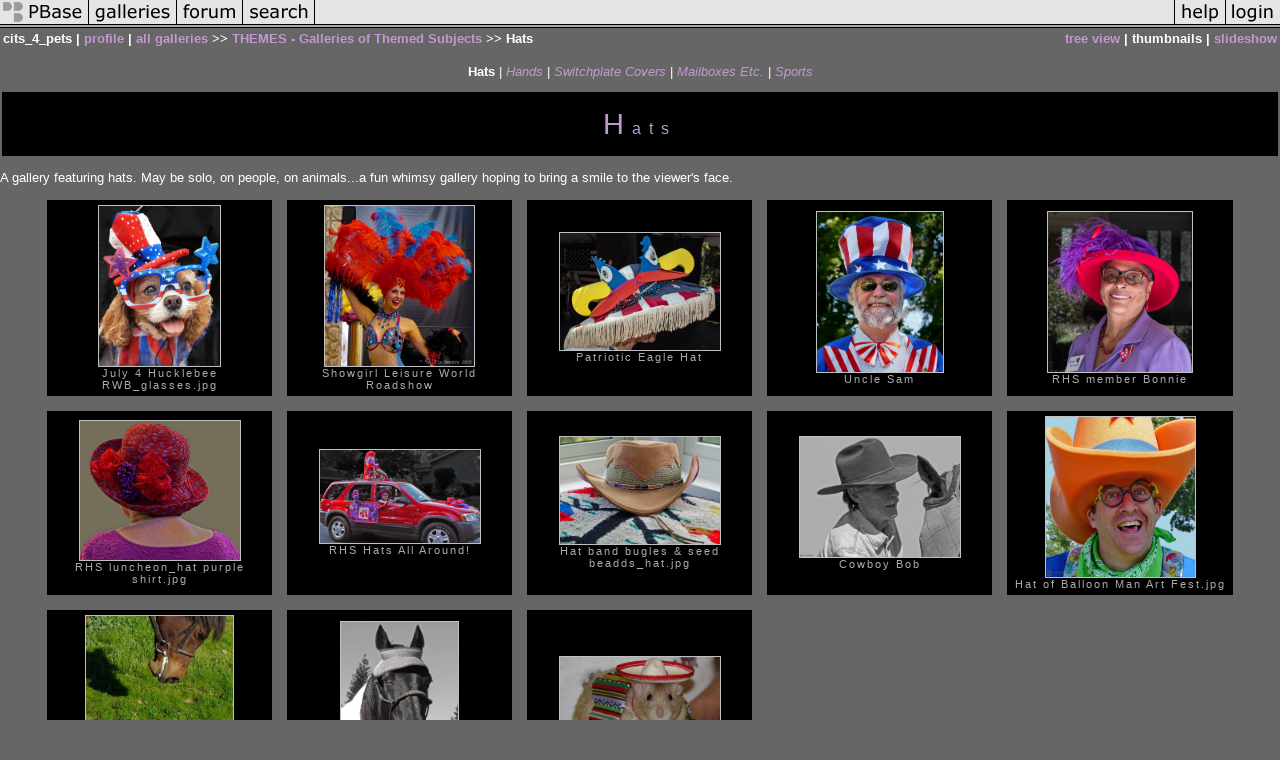

--- FILE ---
content_type: text/html; charset=ISO-8859-1
request_url: https://pbase.com/cits_4_pets/misc_
body_size: 2699
content:
<html lang="en-US"><head>
<title>Hats Photo Gallery by cits_4_pets at pbase.com</title>
<link rel="stylesheet" type="text/css" href="https://ap1.pbase.com/styles/gallery2.v4.css">
<link rel="stylesheet" type="text/css" href="https://css.pbase.com/styles/116261.css">
<meta property="og:site_name" content="PBase"/>
<meta property="og:title" content="Hats by cits_4_pets"/>
<meta property="og:type" content="gallery"/>
<meta property="og:image" content="https://a4.pbase.com/g12/57/841857/3/172738315.VL65zxIb.jpg"/>
<meta property="og:url" content="https://pbase.com/cits_4_pets/misc_"/>
<meta property="fb:admins" content="1056217662"/>
<meta property="fb:page_id" content="204057099643592"/>
<meta name="pinterest" content="nopin" />
<base href="https://pbase.com">
<script language="JavaScript" type="text/javascript" src="https://ap1.pbase.com/js/jquery-1.9.1.min.js"></script>
<script language="JavaScript" type="text/javascript" src="https://ap1.pbase.com/js/jquery.mobile.custom.min.js"></script>
<script language="JavaScript" type="text/javascript" src="https://ap1.pbase.com/js/ajaxRequestObject.js"></script>
<script language="JavaScript" type="text/javascript" src="https://ap1.pbase.com/js/ajaxVote.v2.js"></script>
<script language="JavaScript" type="text/javascript" src="https://ap1.pbase.com/js/common.js"></script>
<script language="JavaScript" type="text/javascript" src="https://ap1.pbase.com/js/paging.v8.js"></script>
<script language="JavaScript" type="text/javascript" src="https://ap1.pbase.com/js/comments.v4.js"></script>
</head><body>
<TABLE border=0 cellspacing=0 cellpadding=0 width="100%"><tr>
<td><A HREF="https://pbase.com" target="_top" title="pbase photos"><IMG src="https://ap1.pbase.com/site/m/2/m_pbase.gif" border=0 alt="photo sharing and upload"></A></td>
<td><A HREF="https://pbase.com/galleries" target="_top" title="recent picture uploads"><IMG src="https://ap1.pbase.com/site/m/2/m_g.gif" border=0 alt="picture albums"></A></td>
<td><A HREF="https://forum.pbase.com" target="_top" title="photography discussion forums"><IMG src="https://ap1.pbase.com/site/m/2/m_f.gif" border=0 alt="photo forums"></A></td>
<td><A HREF="https://pbase.com/search" target="_top" title="pbase photo search"><IMG src="https://ap1.pbase.com/site/m/2/m_s.gif" border=0 alt="search pictures"></A></td>
<td width="100%"><A HREF="https://pbase.com/galleries?view=popular" target="_top" title="popular photos"><IMG src="https://ap1.pbase.com/site/m/2/m_sp.gif" border=0 height="28" width="100%" alt="popular photos"></a></td>

<td><A HREF="https://pbase.com/help" target="_top" title="give me some help"><IMG src="https://ap1.pbase.com/site/m/2/m_h.gif" border=0 alt="photography help"></A></td>
<td><A HREF="https://pbase.com/login" target="_top" title="login to pbase"><IMG src="https://ap1.pbase.com/site/m/2/m_l.gif" border=0 alt="login"></A></td>
</tr></table>
<!-- END menu bar -->

<table border=0 width="100%">
<tr>
<td align=left >
<b>
cits_4_pets
 | 
<a HREF="/cits_4_pets/profile" title="goto cits_4_pets's home page">profile</a>
 | 
<span class="treepath">
<A HREF="/cits_4_pets/root" title="view all of cits_4_pets's galleries">all galleries</A> >> <a href="/cits_4_pets/themes">THEMES -   Galleries of Themed Subjects</a> >> 
Hats
</span>
</b>
</td>
<td  align=right nowrap valign=top>
<b>
<a href="/cits_4_pets/misc_&amp;view=tree" rel="nofollow">tree view</a>
 | thumbnails | <a href="/cits_4_pets/misc_&view=slideshow" rel="nofollow">slideshow</a>
</b>
</td>
</tr>
</table>
<DIV id="page-1">

<BR>
<DIV id="linkedsubgalleries">
<span class="current">Hats</span>
 | <span class="other"><A href="/cits_4_pets/hands">Hands</A></span>
 | <span class="other"><A href="/cits_4_pets/light_switch_covers">Switchplate Covers</A></span>
 | <span class="other"><A href="/cits_4_pets/mail_boxes">Mailboxes Etc.</A></span>
 | <span class="other"><A href="/cits_4_pets/sport_related">Sports</A></span>

</DIV>

<h2>Hats</h2><DIV class="galleryheader">
<!-- BEGIN user desc -->
A gallery featuring hats.  May be solo, on people, on animals...a fun whimsy gallery hoping to bring a smile to the viewer's face.
<!-- END user desc -->
</DIV>
<DIV class="thumbnails">

<CENTER>
<TABLE border=0 cellpadding=10 width="95%" cellspacing=15>
<TR valign=middle>
<TD align=center class="thumbnail"><A HREF="https://pbase.com/cits_4_pets/image/172738315" class="thumbnail"><IMG class=thumbnail src="https://a4.pbase.com/g12/57/841857/3/172738315.VL65zxIb.jpg" WIDTH=121 HEIGHT=160 border=0 alt="July 4 Hucklebee RWB_glasses.jpg"  loading="lazy" ></A><br><font size=3>July 4 Hucklebee RWB_glasses.jpg</font></TD>
<TD align=center class="thumbnail"><A HREF="https://pbase.com/cits_4_pets/image/163696389" class="thumbnail"><IMG class=thumbnail src="https://a4.pbase.com/g9/57/841857/3/163696389.pWMFgYw3.jpg" WIDTH=149 HEIGHT=160 border=0 alt="Showgirl Leisure World Roadshow"  loading="lazy" ></A><br><font size=3>Showgirl Leisure World Roadshow</font></TD>
<TD align=center class="thumbnail"><A HREF="https://pbase.com/cits_4_pets/image/163696075" class="thumbnail"><IMG class=thumbnail src="https://a4.pbase.com/g9/57/841857/3/163696075.Lulj85Dg.jpg" WIDTH=160 HEIGHT=117 border=0 alt="Patriotic Eagle Hat"  loading="lazy" ></A><br><font size=3>Patriotic Eagle Hat</font></TD>
<TD align=center class="thumbnail"><A HREF="https://pbase.com/cits_4_pets/image/163696044" class="thumbnail"><IMG class=thumbnail src="https://a4.pbase.com/g9/57/841857/3/163696044.QSPE1Utt.jpg" WIDTH=126 HEIGHT=160 border=0 alt="Uncle Sam "  loading="lazy" ></A><br><font size=3>Uncle Sam </font></TD>
<TD align=center class="thumbnail"><A HREF="https://pbase.com/cits_4_pets/image/163696226" class="thumbnail"><IMG class=thumbnail src="https://a4.pbase.com/g9/57/841857/3/163696226.lIVjdlOE.jpg" WIDTH=144 HEIGHT=160 border=0 alt="RHS member Bonnie "  loading="lazy" ></A><br><font size=3>RHS member Bonnie </font></TD>
</TR><TR>
<TD align=center class="thumbnail"><A HREF="https://pbase.com/cits_4_pets/image/163696203" class="thumbnail"><IMG class=thumbnail src="https://a4.pbase.com/g9/57/841857/3/163696203.DR0NKlPr.jpg" WIDTH=160 HEIGHT=139 border=0 alt="RHS luncheon_hat purple shirt.jpg"  loading="lazy" ></A><br><font size=3>RHS luncheon_hat purple shirt.jpg</font></TD>
<TD align=center class="thumbnail"><A HREF="https://pbase.com/cits_4_pets/image/163695994" class="thumbnail"><IMG class=thumbnail src="https://a4.pbase.com/g9/57/841857/3/163695994.9tTP4GP7.jpg" WIDTH=160 HEIGHT=93 border=0 alt="RHS Hats All Around!"  loading="lazy" ></A><br><font size=3>RHS Hats All Around!</font></TD>
<TD align=center class="thumbnail"><A HREF="https://pbase.com/cits_4_pets/image/160232107" class="thumbnail"><IMG class=thumbnail src="https://a4.pbase.com/g9/57/841857/3/160232107.aZvTn0Di.jpg" WIDTH=160 HEIGHT=107 border=0 alt="Hat band bugles & seed beadds_hat.jpg"  loading="lazy" ></A><br><font size=3>Hat band bugles & seed beadds_hat.jpg</font></TD>
<TD align=center class="thumbnail"><A HREF="https://pbase.com/cits_4_pets/image/117125282" class="thumbnail"><IMG class=thumbnail src="https://a4.pbase.com/g1/57/841857/3/117125282.K0Mm79dw.jpg" WIDTH=160 HEIGHT=120 border=0 alt="Cowboy Bob"  loading="lazy" ></A><br><font size=3>Cowboy Bob</font></TD>
<TD align=center class="thumbnail"><A HREF="https://pbase.com/cits_4_pets/image/163695828" class="thumbnail"><IMG class=thumbnail src="https://a4.pbase.com/g9/57/841857/3/163695828.hLsY3PFQ.jpg" WIDTH=149 HEIGHT=160 border=0 alt="Hat of Balloon Man Art Fest.jpg"  loading="lazy" ></A><br><font size=3>Hat of Balloon Man Art Fest.jpg</font></TD>
</TR><TR>
<TD align=center class="thumbnail"><A HREF="https://pbase.com/cits_4_pets/image/108250592" class="thumbnail"><IMG class=thumbnail src="https://a4.pbase.com/g1/57/841857/3/108250592.Fb6fin7f.jpg" WIDTH=147 HEIGHT=160 border=0 alt="Opps! I Dropped My Hat! Fetch Wyndi!"  loading="lazy" ></A><br><font size=3>Opps! I Dropped My Hat! Fetch Wyndi!</font></TD>
<TD align=center class="thumbnail"><A HREF="https://pbase.com/cits_4_pets/image/119242475" class="thumbnail"><IMG class=thumbnail src="https://a4.pbase.com/g5/57/841857/3/119242475.8P6Mxfx3.jpg" WIDTH=117 HEIGHT=160 border=0 alt="La-tee-da!"  loading="lazy" ></A><br><font size=3>La-tee-da!</font></TD>
<TD align=center class="thumbnail"><A HREF="https://pbase.com/cits_4_pets/image/163696414" class="thumbnail"><IMG class=thumbnail src="https://a4.pbase.com/g9/57/841857/3/163696414.ZFAoGwtA.jpg" WIDTH=160 HEIGHT=89 border=0 alt="Caramel Candy in Sombrero  "  loading="lazy" ></A><br><font size=3>Caramel Candy in Sombrero  </font></TD>
</TR></TABLE>
</CENTER>

</DIV>
<DIV class="gallery_comments">
<!-- BEGIN vote comment section -->
<br>
<table border=0 cellspacing = 0 cellpadding=2 width="95%" align=center >
<tr>
<td colspan=2>
<a href="/cits_4_pets/misc_&gcmd=add_comment" rel="nofollow" id="leave_comment">comment</a>
</td>
</tr>
</table>
<!-- END vote comment section -->

<div id="commententry" style="display:none;">
  <FORM name="add_comment" action="/cits_4_pets/misc_" method="POST" enctype="application/x-www-form-urlencoded">
  <table border=0 cellpadding=0 cellspacing=0>
    <tr><td colspan=2>Type your message and click Add Comment</td></tr>
    <tr>
    <td colspan=2 class="message_body">
      <textarea  name="message" rows="6" cols="90"></textarea>
    </td>
    </tr>
    <tr><td colspan=2><span class="small">
It is best to <a href="/login">login</a> or <a href="/register">register</a> first but you may post as a guest.<br>
Enter an optional name and contact email address.
    <span style="display:none;">Name <input type="text" name="comtitle" size=12 maxlength=24></span>
    </td></tr>
    <tr><td colspan=2>
Name <input type="text" name="guest_name" size=24 maxlength=32>
 Email <input type="text" name="guest_email" size=32 maxlength=64>
    </td></tr>
    <tr><td>
      <input type="submit" name="submit" value="Add Comment">
      <a href="/help/comments">help</a>
    </td>
    <td nowrap align="right">
      <input type="checkbox" name="private_flag" value="Y"> <span class="small">private comment</span>
    </td>
    </tr>
  </table>

  <input type="hidden" name="code" value="3">
  <input type="hidden" name="id" value="7206006">
  <input type="hidden" name="key" value="aaSMzD6KjKMvkehgExzetmHk">
  </FORM>
</div>
<div id="commentlist">
</div>
<div id="commententry" style="">
  <FORM name="add_comment" action="/cits_4_pets/misc_" method="POST" enctype="application/x-www-form-urlencoded">
  <table border=0 cellpadding=0 cellspacing=0>
    <tr><td colspan=2>Type your message and click Add Comment</td></tr>
    <tr>
    <td colspan=2 class="message_body">
      <textarea  name="message" rows="6" cols="90"></textarea>
    </td>
    </tr>
    <tr><td colspan=2><span class="small">
It is best to <a href="/login">login</a> or <a href="/register">register</a> first but you may post as a guest.<br>
Enter an optional name and contact email address.
    <span style="display:none;">Name <input type="text" name="comtitle" size=12 maxlength=24></span>
    </td></tr>
    <tr><td colspan=2>
Name <input type="text" name="guest_name" size=24 maxlength=32>
 Email <input type="text" name="guest_email" size=32 maxlength=64>
    </td></tr>
    <tr><td>
      <input type="submit" name="submit" value="Add Comment">
      <a href="/help/comments">help</a>
    </td>
    <td nowrap align="right">
      <input type="checkbox" name="private_flag" value="Y"> <span class="small">private comment</span>
    </td>
    </tr>
  </table>

  <input type="hidden" name="code" value="3">
  <input type="hidden" name="id" value="7206006">
  <input type="hidden" name="key" value="aaSMzD6KjKMvkehgExzetmHk">
  </FORM>
</div>
</DIV>
<DIV class="gallery_hitcounts">
<font size=small><i>click on thumbnails for full image</i></font></DIV>
</DIV>
<script src="https://ap1.pbase.com/js/social.js"></script>

</body>
</html>

--- FILE ---
content_type: text/css
request_url: https://css.pbase.com/styles/116261.css
body_size: 702
content:
BODY
{
  color:  white;
  background-color:  #666666;
  font-size: 7pt;
}

.message_body { background-color:  black;
  color:  #cc99cc; padding-bottom:    10px; }

DIV,TH,TR,TABLE,FONT,LI,UL,FORM,
BLOCKQUOTE,P,B,I,H1,H2,H3,H4,H5,FONT, CENTER
{
  font-family: verdana, arial, sans-serif; 
  font-size: 10pt;
  color:  white;
} 

font
{ 
  color:  #AAAAAA;   letter-spacing: 2px; font-size: 8pt;
}

h2 
{
  font-size:         12pt; 
  font-weight:      normal;
  text-align:       center; 
  letter-spacing:     8px; 
  padding-top:       15px;
  padding-bottom:    15px; 
  margin-left:       2px;
  margin-right:      2px; 
  background-color:  black;
  color:  #c199cf;
}

h2:first-letter
{
  color:  #c199cf;
  font-style: bold;
  font-size:  22pt;
}


h4 
{
  color:  #44dd44; 
  font-size: 11pt;
} 

I
{
  color:  #888888; 
 }


TEXTAREA 
{
  background-color:  #EEEEEE; 
  font-family: times new roman;
  color:  black; 
  scrollbar-base-color:  gray;
  scrollbar-3dlight-color:  black; 
  scrollbar-highlight-color: none;
 } 

A, TD.A, A:link 
{
  color:  #c199cf;
  text-decoration: none;
}
A:hover  { color:  #00FF00; text-decoration: underline; }
A:visited { color:  #cc99cc; } 
A:active { color :  #990099; }

.caption
{ 
font-size : 9pt;
color :  #bbbbbb; 
font-style : italic;
} 

TD 
{
background-color: none; 
}

TD.thumbnail
{ 
background-color:  black;
padding: 5px; 
vertical-align: middle;
horizontal-align: middle;
width: 200px;

}

.thumbnail { border-color:  silver; border-width: 1px; }

.display
{
border: 3px RIDGE  #999999;
background-color:  black;
}

BODY { margin-top: 0px; top: 0px; }
BODY TABLE A IMG { display: inline; }
HR { position: relative; }









BODY { margin-top: 0px; top: 0px; }
BODY TABLE A IMG { display: inline; }
HR { position: relative; }
